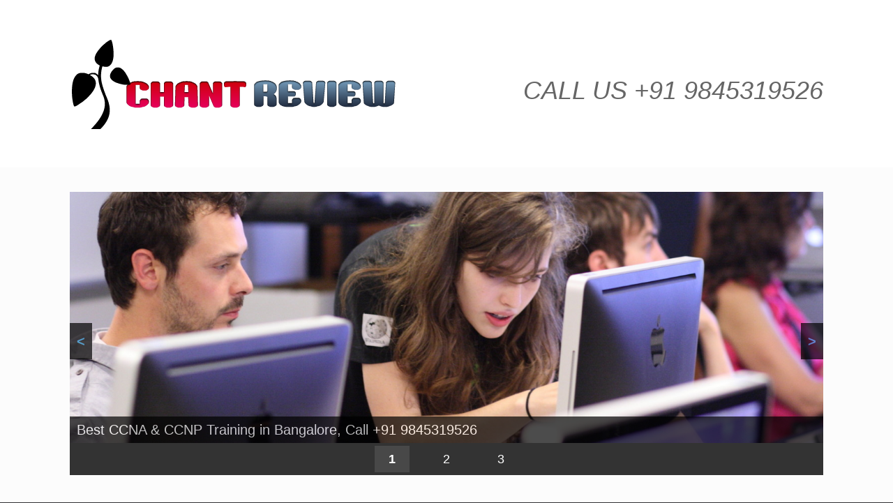

--- FILE ---
content_type: text/html; charset=UTF-8
request_url: http://chant.me/ccnabangalore/
body_size: 8337
content:
<!DOCTYPE html>
<html lang="en">
<head>
	<meta charset="UTF-8" />
	<meta http-equiv="X-UA-Compatible" content="IE=10" />
	<link rel="profile" href="http://gmpg.org/xfn/11" />
	<link rel="pingback" href="http://chant.me/xmlrpc.php" />
	<title>Best CCNA, CCNP Training in Bangalore City &#8211; Best &amp; No.1 SAT Course in Bangalore</title>
<meta name='robots' content='max-image-preview:large' />
<link rel="alternate" type="application/rss+xml" title="Best &amp; No.1 SAT Course in Bangalore &raquo; Feed" href="http://chant.me/feed/" />
<link rel="alternate" type="application/rss+xml" title="Best &amp; No.1 SAT Course in Bangalore &raquo; Comments Feed" href="http://chant.me/comments/feed/" />
<script type="text/javascript">
/* <![CDATA[ */
window._wpemojiSettings = {"baseUrl":"https:\/\/s.w.org\/images\/core\/emoji\/15.0.3\/72x72\/","ext":".png","svgUrl":"https:\/\/s.w.org\/images\/core\/emoji\/15.0.3\/svg\/","svgExt":".svg","source":{"concatemoji":"http:\/\/chant.me\/wp-includes\/js\/wp-emoji-release.min.js?ver=6.6.4"}};
/*! This file is auto-generated */
!function(i,n){var o,s,e;function c(e){try{var t={supportTests:e,timestamp:(new Date).valueOf()};sessionStorage.setItem(o,JSON.stringify(t))}catch(e){}}function p(e,t,n){e.clearRect(0,0,e.canvas.width,e.canvas.height),e.fillText(t,0,0);var t=new Uint32Array(e.getImageData(0,0,e.canvas.width,e.canvas.height).data),r=(e.clearRect(0,0,e.canvas.width,e.canvas.height),e.fillText(n,0,0),new Uint32Array(e.getImageData(0,0,e.canvas.width,e.canvas.height).data));return t.every(function(e,t){return e===r[t]})}function u(e,t,n){switch(t){case"flag":return n(e,"\ud83c\udff3\ufe0f\u200d\u26a7\ufe0f","\ud83c\udff3\ufe0f\u200b\u26a7\ufe0f")?!1:!n(e,"\ud83c\uddfa\ud83c\uddf3","\ud83c\uddfa\u200b\ud83c\uddf3")&&!n(e,"\ud83c\udff4\udb40\udc67\udb40\udc62\udb40\udc65\udb40\udc6e\udb40\udc67\udb40\udc7f","\ud83c\udff4\u200b\udb40\udc67\u200b\udb40\udc62\u200b\udb40\udc65\u200b\udb40\udc6e\u200b\udb40\udc67\u200b\udb40\udc7f");case"emoji":return!n(e,"\ud83d\udc26\u200d\u2b1b","\ud83d\udc26\u200b\u2b1b")}return!1}function f(e,t,n){var r="undefined"!=typeof WorkerGlobalScope&&self instanceof WorkerGlobalScope?new OffscreenCanvas(300,150):i.createElement("canvas"),a=r.getContext("2d",{willReadFrequently:!0}),o=(a.textBaseline="top",a.font="600 32px Arial",{});return e.forEach(function(e){o[e]=t(a,e,n)}),o}function t(e){var t=i.createElement("script");t.src=e,t.defer=!0,i.head.appendChild(t)}"undefined"!=typeof Promise&&(o="wpEmojiSettingsSupports",s=["flag","emoji"],n.supports={everything:!0,everythingExceptFlag:!0},e=new Promise(function(e){i.addEventListener("DOMContentLoaded",e,{once:!0})}),new Promise(function(t){var n=function(){try{var e=JSON.parse(sessionStorage.getItem(o));if("object"==typeof e&&"number"==typeof e.timestamp&&(new Date).valueOf()<e.timestamp+604800&&"object"==typeof e.supportTests)return e.supportTests}catch(e){}return null}();if(!n){if("undefined"!=typeof Worker&&"undefined"!=typeof OffscreenCanvas&&"undefined"!=typeof URL&&URL.createObjectURL&&"undefined"!=typeof Blob)try{var e="postMessage("+f.toString()+"("+[JSON.stringify(s),u.toString(),p.toString()].join(",")+"));",r=new Blob([e],{type:"text/javascript"}),a=new Worker(URL.createObjectURL(r),{name:"wpTestEmojiSupports"});return void(a.onmessage=function(e){c(n=e.data),a.terminate(),t(n)})}catch(e){}c(n=f(s,u,p))}t(n)}).then(function(e){for(var t in e)n.supports[t]=e[t],n.supports.everything=n.supports.everything&&n.supports[t],"flag"!==t&&(n.supports.everythingExceptFlag=n.supports.everythingExceptFlag&&n.supports[t]);n.supports.everythingExceptFlag=n.supports.everythingExceptFlag&&!n.supports.flag,n.DOMReady=!1,n.readyCallback=function(){n.DOMReady=!0}}).then(function(){return e}).then(function(){var e;n.supports.everything||(n.readyCallback(),(e=n.source||{}).concatemoji?t(e.concatemoji):e.wpemoji&&e.twemoji&&(t(e.twemoji),t(e.wpemoji)))}))}((window,document),window._wpemojiSettings);
/* ]]> */
</script>
<style id='wp-emoji-styles-inline-css' type='text/css'>

	img.wp-smiley, img.emoji {
		display: inline !important;
		border: none !important;
		box-shadow: none !important;
		height: 1em !important;
		width: 1em !important;
		margin: 0 0.07em !important;
		vertical-align: -0.1em !important;
		background: none !important;
		padding: 0 !important;
	}
</style>
<link rel='stylesheet' id='wp-block-library-css' href='http://chant.me/wp-includes/css/dist/block-library/style.min.css?ver=6.6.4' type='text/css' media='all' />
<style id='classic-theme-styles-inline-css' type='text/css'>
/*! This file is auto-generated */
.wp-block-button__link{color:#fff;background-color:#32373c;border-radius:9999px;box-shadow:none;text-decoration:none;padding:calc(.667em + 2px) calc(1.333em + 2px);font-size:1.125em}.wp-block-file__button{background:#32373c;color:#fff;text-decoration:none}
</style>
<style id='global-styles-inline-css' type='text/css'>
:root{--wp--preset--aspect-ratio--square: 1;--wp--preset--aspect-ratio--4-3: 4/3;--wp--preset--aspect-ratio--3-4: 3/4;--wp--preset--aspect-ratio--3-2: 3/2;--wp--preset--aspect-ratio--2-3: 2/3;--wp--preset--aspect-ratio--16-9: 16/9;--wp--preset--aspect-ratio--9-16: 9/16;--wp--preset--color--black: #000000;--wp--preset--color--cyan-bluish-gray: #abb8c3;--wp--preset--color--white: #ffffff;--wp--preset--color--pale-pink: #f78da7;--wp--preset--color--vivid-red: #cf2e2e;--wp--preset--color--luminous-vivid-orange: #ff6900;--wp--preset--color--luminous-vivid-amber: #fcb900;--wp--preset--color--light-green-cyan: #7bdcb5;--wp--preset--color--vivid-green-cyan: #00d084;--wp--preset--color--pale-cyan-blue: #8ed1fc;--wp--preset--color--vivid-cyan-blue: #0693e3;--wp--preset--color--vivid-purple: #9b51e0;--wp--preset--gradient--vivid-cyan-blue-to-vivid-purple: linear-gradient(135deg,rgba(6,147,227,1) 0%,rgb(155,81,224) 100%);--wp--preset--gradient--light-green-cyan-to-vivid-green-cyan: linear-gradient(135deg,rgb(122,220,180) 0%,rgb(0,208,130) 100%);--wp--preset--gradient--luminous-vivid-amber-to-luminous-vivid-orange: linear-gradient(135deg,rgba(252,185,0,1) 0%,rgba(255,105,0,1) 100%);--wp--preset--gradient--luminous-vivid-orange-to-vivid-red: linear-gradient(135deg,rgba(255,105,0,1) 0%,rgb(207,46,46) 100%);--wp--preset--gradient--very-light-gray-to-cyan-bluish-gray: linear-gradient(135deg,rgb(238,238,238) 0%,rgb(169,184,195) 100%);--wp--preset--gradient--cool-to-warm-spectrum: linear-gradient(135deg,rgb(74,234,220) 0%,rgb(151,120,209) 20%,rgb(207,42,186) 40%,rgb(238,44,130) 60%,rgb(251,105,98) 80%,rgb(254,248,76) 100%);--wp--preset--gradient--blush-light-purple: linear-gradient(135deg,rgb(255,206,236) 0%,rgb(152,150,240) 100%);--wp--preset--gradient--blush-bordeaux: linear-gradient(135deg,rgb(254,205,165) 0%,rgb(254,45,45) 50%,rgb(107,0,62) 100%);--wp--preset--gradient--luminous-dusk: linear-gradient(135deg,rgb(255,203,112) 0%,rgb(199,81,192) 50%,rgb(65,88,208) 100%);--wp--preset--gradient--pale-ocean: linear-gradient(135deg,rgb(255,245,203) 0%,rgb(182,227,212) 50%,rgb(51,167,181) 100%);--wp--preset--gradient--electric-grass: linear-gradient(135deg,rgb(202,248,128) 0%,rgb(113,206,126) 100%);--wp--preset--gradient--midnight: linear-gradient(135deg,rgb(2,3,129) 0%,rgb(40,116,252) 100%);--wp--preset--font-size--small: 13px;--wp--preset--font-size--medium: 20px;--wp--preset--font-size--large: 36px;--wp--preset--font-size--x-large: 42px;--wp--preset--spacing--20: 0.44rem;--wp--preset--spacing--30: 0.67rem;--wp--preset--spacing--40: 1rem;--wp--preset--spacing--50: 1.5rem;--wp--preset--spacing--60: 2.25rem;--wp--preset--spacing--70: 3.38rem;--wp--preset--spacing--80: 5.06rem;--wp--preset--shadow--natural: 6px 6px 9px rgba(0, 0, 0, 0.2);--wp--preset--shadow--deep: 12px 12px 50px rgba(0, 0, 0, 0.4);--wp--preset--shadow--sharp: 6px 6px 0px rgba(0, 0, 0, 0.2);--wp--preset--shadow--outlined: 6px 6px 0px -3px rgba(255, 255, 255, 1), 6px 6px rgba(0, 0, 0, 1);--wp--preset--shadow--crisp: 6px 6px 0px rgba(0, 0, 0, 1);}:where(.is-layout-flex){gap: 0.5em;}:where(.is-layout-grid){gap: 0.5em;}body .is-layout-flex{display: flex;}.is-layout-flex{flex-wrap: wrap;align-items: center;}.is-layout-flex > :is(*, div){margin: 0;}body .is-layout-grid{display: grid;}.is-layout-grid > :is(*, div){margin: 0;}:where(.wp-block-columns.is-layout-flex){gap: 2em;}:where(.wp-block-columns.is-layout-grid){gap: 2em;}:where(.wp-block-post-template.is-layout-flex){gap: 1.25em;}:where(.wp-block-post-template.is-layout-grid){gap: 1.25em;}.has-black-color{color: var(--wp--preset--color--black) !important;}.has-cyan-bluish-gray-color{color: var(--wp--preset--color--cyan-bluish-gray) !important;}.has-white-color{color: var(--wp--preset--color--white) !important;}.has-pale-pink-color{color: var(--wp--preset--color--pale-pink) !important;}.has-vivid-red-color{color: var(--wp--preset--color--vivid-red) !important;}.has-luminous-vivid-orange-color{color: var(--wp--preset--color--luminous-vivid-orange) !important;}.has-luminous-vivid-amber-color{color: var(--wp--preset--color--luminous-vivid-amber) !important;}.has-light-green-cyan-color{color: var(--wp--preset--color--light-green-cyan) !important;}.has-vivid-green-cyan-color{color: var(--wp--preset--color--vivid-green-cyan) !important;}.has-pale-cyan-blue-color{color: var(--wp--preset--color--pale-cyan-blue) !important;}.has-vivid-cyan-blue-color{color: var(--wp--preset--color--vivid-cyan-blue) !important;}.has-vivid-purple-color{color: var(--wp--preset--color--vivid-purple) !important;}.has-black-background-color{background-color: var(--wp--preset--color--black) !important;}.has-cyan-bluish-gray-background-color{background-color: var(--wp--preset--color--cyan-bluish-gray) !important;}.has-white-background-color{background-color: var(--wp--preset--color--white) !important;}.has-pale-pink-background-color{background-color: var(--wp--preset--color--pale-pink) !important;}.has-vivid-red-background-color{background-color: var(--wp--preset--color--vivid-red) !important;}.has-luminous-vivid-orange-background-color{background-color: var(--wp--preset--color--luminous-vivid-orange) !important;}.has-luminous-vivid-amber-background-color{background-color: var(--wp--preset--color--luminous-vivid-amber) !important;}.has-light-green-cyan-background-color{background-color: var(--wp--preset--color--light-green-cyan) !important;}.has-vivid-green-cyan-background-color{background-color: var(--wp--preset--color--vivid-green-cyan) !important;}.has-pale-cyan-blue-background-color{background-color: var(--wp--preset--color--pale-cyan-blue) !important;}.has-vivid-cyan-blue-background-color{background-color: var(--wp--preset--color--vivid-cyan-blue) !important;}.has-vivid-purple-background-color{background-color: var(--wp--preset--color--vivid-purple) !important;}.has-black-border-color{border-color: var(--wp--preset--color--black) !important;}.has-cyan-bluish-gray-border-color{border-color: var(--wp--preset--color--cyan-bluish-gray) !important;}.has-white-border-color{border-color: var(--wp--preset--color--white) !important;}.has-pale-pink-border-color{border-color: var(--wp--preset--color--pale-pink) !important;}.has-vivid-red-border-color{border-color: var(--wp--preset--color--vivid-red) !important;}.has-luminous-vivid-orange-border-color{border-color: var(--wp--preset--color--luminous-vivid-orange) !important;}.has-luminous-vivid-amber-border-color{border-color: var(--wp--preset--color--luminous-vivid-amber) !important;}.has-light-green-cyan-border-color{border-color: var(--wp--preset--color--light-green-cyan) !important;}.has-vivid-green-cyan-border-color{border-color: var(--wp--preset--color--vivid-green-cyan) !important;}.has-pale-cyan-blue-border-color{border-color: var(--wp--preset--color--pale-cyan-blue) !important;}.has-vivid-cyan-blue-border-color{border-color: var(--wp--preset--color--vivid-cyan-blue) !important;}.has-vivid-purple-border-color{border-color: var(--wp--preset--color--vivid-purple) !important;}.has-vivid-cyan-blue-to-vivid-purple-gradient-background{background: var(--wp--preset--gradient--vivid-cyan-blue-to-vivid-purple) !important;}.has-light-green-cyan-to-vivid-green-cyan-gradient-background{background: var(--wp--preset--gradient--light-green-cyan-to-vivid-green-cyan) !important;}.has-luminous-vivid-amber-to-luminous-vivid-orange-gradient-background{background: var(--wp--preset--gradient--luminous-vivid-amber-to-luminous-vivid-orange) !important;}.has-luminous-vivid-orange-to-vivid-red-gradient-background{background: var(--wp--preset--gradient--luminous-vivid-orange-to-vivid-red) !important;}.has-very-light-gray-to-cyan-bluish-gray-gradient-background{background: var(--wp--preset--gradient--very-light-gray-to-cyan-bluish-gray) !important;}.has-cool-to-warm-spectrum-gradient-background{background: var(--wp--preset--gradient--cool-to-warm-spectrum) !important;}.has-blush-light-purple-gradient-background{background: var(--wp--preset--gradient--blush-light-purple) !important;}.has-blush-bordeaux-gradient-background{background: var(--wp--preset--gradient--blush-bordeaux) !important;}.has-luminous-dusk-gradient-background{background: var(--wp--preset--gradient--luminous-dusk) !important;}.has-pale-ocean-gradient-background{background: var(--wp--preset--gradient--pale-ocean) !important;}.has-electric-grass-gradient-background{background: var(--wp--preset--gradient--electric-grass) !important;}.has-midnight-gradient-background{background: var(--wp--preset--gradient--midnight) !important;}.has-small-font-size{font-size: var(--wp--preset--font-size--small) !important;}.has-medium-font-size{font-size: var(--wp--preset--font-size--medium) !important;}.has-large-font-size{font-size: var(--wp--preset--font-size--large) !important;}.has-x-large-font-size{font-size: var(--wp--preset--font-size--x-large) !important;}
:where(.wp-block-post-template.is-layout-flex){gap: 1.25em;}:where(.wp-block-post-template.is-layout-grid){gap: 1.25em;}
:where(.wp-block-columns.is-layout-flex){gap: 2em;}:where(.wp-block-columns.is-layout-grid){gap: 2em;}
:root :where(.wp-block-pullquote){font-size: 1.5em;line-height: 1.6;}
</style>
<link rel='stylesheet' id='siteorigin-panels-front-css' href='http://chant.me/wp-content/plugins/siteorigin-panels/css/front-flex.min.css?ver=2.33.2' type='text/css' media='all' />
<link rel='stylesheet' id='vantage-style-css' href='http://chant.me/wp-content/themes/vantage/style.css?ver=2.6' type='text/css' media='all' />
<link rel='stylesheet' id='font-awesome-css' href='http://chant.me/wp-content/themes/vantage/fontawesome/css/font-awesome.css?ver=4.6.2' type='text/css' media='all' />
<script type="text/javascript" src="http://chant.me/wp-includes/js/jquery/jquery.min.js?ver=3.7.1" id="jquery-core-js"></script>
<script type="text/javascript" src="http://chant.me/wp-includes/js/jquery/jquery-migrate.min.js?ver=3.4.1" id="jquery-migrate-js"></script>
<script type="text/javascript" src="http://chant.me/wp-content/themes/vantage/js/jquery.flexslider.min.js?ver=2.1" id="jquery-flexslider-js"></script>
<script type="text/javascript" src="http://chant.me/wp-content/themes/vantage/js/jquery.touchSwipe.min.js?ver=1.6.6" id="jquery-touchswipe-js"></script>
<script type="text/javascript" src="http://chant.me/wp-content/themes/vantage/js/jquery.theme-main.min.js?ver=2.6" id="vantage-main-js"></script>
<script type="text/javascript" src="http://chant.me/wp-content/plugins/so-widgets-bundle/js/lib/jquery.fitvids.min.js?ver=1.1" id="jquery-fitvids-js"></script>
<!--[if lt IE 9]>
<script type="text/javascript" src="http://chant.me/wp-content/themes/vantage/js/html5.min.js?ver=3.7.3" id="vantage-html5-js"></script>
<![endif]-->
<!--[if (gte IE 6)&(lte IE 8)]>
<script type="text/javascript" src="http://chant.me/wp-content/themes/vantage/js/selectivizr.min.js?ver=1.0.2" id="vantage-selectivizr-js"></script>
<![endif]-->
<link rel="https://api.w.org/" href="http://chant.me/wp-json/" /><link rel="alternate" title="JSON" type="application/json" href="http://chant.me/wp-json/wp/v2/pages/98" /><link rel="EditURI" type="application/rsd+xml" title="RSD" href="http://chant.me/xmlrpc.php?rsd" />
<meta name="generator" content="WordPress 6.6.4" />
<link rel="canonical" href="http://chant.me/ccnabangalore/" />
<link rel='shortlink' href='http://chant.me/?p=98' />
<link rel="alternate" title="oEmbed (JSON)" type="application/json+oembed" href="http://chant.me/wp-json/oembed/1.0/embed?url=http%3A%2F%2Fchant.me%2Fccnabangalore%2F" />
<link rel="alternate" title="oEmbed (XML)" type="text/xml+oembed" href="http://chant.me/wp-json/oembed/1.0/embed?url=http%3A%2F%2Fchant.me%2Fccnabangalore%2F&#038;format=xml" />
<meta name="viewport" content="width=device-width, initial-scale=1" /><style type="text/css">.recentcomments a{display:inline !important;padding:0 !important;margin:0 !important;}</style>	<style type="text/css" media="screen">
		#footer-widgets .widget { width: 100%; }
		#masthead-widgets .widget { width: 100%; }
	</style>
	<style media="all" id="siteorigin-panels-layouts-head">/* Layout 98 */ #pgc-98-0-0 , #pgc-98-1-0 { width:100%;width:calc(100% - ( 0 * 30px ) ) } #pg-98-0 , #pg-98-1 , #pl-98 .so-panel { margin-bottom:35px } #pgc-98-2-0 { width:19.8828%;width:calc(19.8828% - ( 0.801172201576 * 30px ) ) } #pgc-98-2-1 { width:80.1172%;width:calc(80.1172% - ( 0.198827798424 * 30px ) ) } #pl-98 .so-panel:last-of-type { margin-bottom:0px } #panel-98-1-0-0> .panel-widget-style { color:#000000 } @media (max-width:780px){ #pg-98-0.panel-no-style, #pg-98-0.panel-has-style > .panel-row-style, #pg-98-0 , #pg-98-1.panel-no-style, #pg-98-1.panel-has-style > .panel-row-style, #pg-98-1 , #pg-98-2.panel-no-style, #pg-98-2.panel-has-style > .panel-row-style, #pg-98-2 { -webkit-flex-direction:column;-ms-flex-direction:column;flex-direction:column } #pg-98-0 > .panel-grid-cell , #pg-98-0 > .panel-row-style > .panel-grid-cell , #pg-98-1 > .panel-grid-cell , #pg-98-1 > .panel-row-style > .panel-grid-cell , #pg-98-2 > .panel-grid-cell , #pg-98-2 > .panel-row-style > .panel-grid-cell { width:100%;margin-right:0 } #pgc-98-2-0 { margin-bottom:35px } #pl-98 .panel-grid-cell { padding:0 } #pl-98 .panel-grid .panel-grid-cell-empty { display:none } #pl-98 .panel-grid .panel-grid-cell-mobile-last { margin-bottom:0px }  } </style><style type="text/css" id="vantage-footer-widgets">#footer-widgets aside { width : 100%; } </style> <style type="text/css" id="customizer-css">body,button,input,select,textarea { font-family: "Arial", Arial, Helvetica, sans-serif; font-weight: 400 } #masthead h1 { font-family: "Arial", Arial, Helvetica, sans-serif; font-weight: 400 } h1,h2,h3,h4,h5,h6 { font-family: "Arial", Arial, Helvetica, sans-serif; font-weight: 400 } #masthead .hgroup h1, #masthead.masthead-logo-in-menu .logo > h1 { font-size: px } #page-title, article.post .entry-header h1.entry-title, article.page .entry-header h1.entry-title { font-size: 25px; color: #cc0000 } .entry-content { font-size: 20px } .entry-content, #comments .commentlist article .comment-meta a { color: #000000 } .entry-content h1, .entry-content h2, .entry-content h3, .entry-content h4, .entry-content h5, .entry-content h6, #comments .commentlist article .comment-author a, #comments .commentlist article .comment-author, #comments-title, #reply-title, #commentform label { color: #cc0000 } #comments-title, #reply-title { border-bottom-color: #cc0000 } .main-navigation a { color: #000000 } .main-navigation ul li a { padding-top: 0px; padding-bottom: 0px } .main-navigation ul li { font-size: 0px } a.button, button, html input[type="button"], input[type="reset"], input[type="submit"], .post-navigation a, #image-navigation a, article.post .more-link, article.page .more-link, .paging-navigation a, .woocommerce #page-wrapper .button, .woocommerce a.button, .woocommerce .checkout-button, .woocommerce input.button, #infinite-handle span button { text-shadow: none } a.button, button, html input[type="button"], input[type="reset"], input[type="submit"], .post-navigation a, #image-navigation a, article.post .more-link, article.page .more-link, .paging-navigation a, .woocommerce #page-wrapper .button, .woocommerce a.button, .woocommerce .checkout-button, .woocommerce input.button, .woocommerce #respond input#submit.alt, .woocommerce a.button.alt, .woocommerce button.button.alt, .woocommerce input.button.alt, #infinite-handle span { -webkit-box-shadow: none; -moz-box-shadow: none; box-shadow: none } #masthead { background-color: #ffffff } </style></head>

<body class="page-template page-template-home-panels page-template-home-panels-php page page-id-98 siteorigin-panels siteorigin-panels-before-js metaslider-plugin responsive layout-full no-js has-sidebar has-menu-search page-layout-default not-default-page sidebar-position-none">


<div id="page-wrapper">

	
	
		<header id="masthead" class="site-header" role="banner">

	<div class="hgroup full-container ">

		
			<a href="http://chant.me/" title="Best &amp; No.1 SAT Course in Bangalore" rel="home" class="logo"><img src="http://chant.me/wp-content/uploads/2015/09/logo-1.png"  class="logo-height-constrain"  width="488"  height="150"  alt="Best &amp; No.1 SAT Course in Bangalore Logo"  /></a>
			
				<div class="support-text">
					<h1>CALL US +91 9845319526</h1>				</div>

			
		
	</div><!-- .hgroup.full-container -->

	<nav role="navigation" class="site-navigation main-navigation primary">
	<div class="full-container">
	</div>
</nav><!-- .site-navigation .main-navigation -->
</header><!-- #masthead .site-header -->

	
	
	
	
	<div id="main" class="site-main">
		<div class="full-container">
			
<div id="primary" class="content-area">
	<div id="content" class="site-content" role="main">
		<div class="entry-content">
			<div id="pl-98"  class="panel-layout" ><div id="pg-98-0"  class="panel-grid panel-no-style" ><div id="pgc-98-0-0"  class="panel-grid-cell" ><div id="panel-98-0-0-0" class="so-panel widget widget_metaslider_widget panel-first-child panel-last-child" data-index="0" ><div id="metaslider-id-99" style="max-width: 1500px;" class="ml-slider-3-100-1 metaslider metaslider-responsive metaslider-99 ml-slider ms-theme-default" role="region" aria-label="CCNA" data-height="500" data-width="1500">
    <div id="metaslider_container_99">
        <ul id='metaslider_99' class='rslides'>
            <li aria-roledescription='slide' aria-labelledby='slide-0'><img fetchpriority="high" decoding="async" src="http://chant.me/wp-content/uploads/2015/10/ccna2-1500x500.jpg" height="500" width="1500" alt="" class="slider-99 slide-103 msDefaultImage" /><div class="caption-wrap"><div class="caption">Best CCNA &amp; CCNP Training in Bangalore, Call +91 9845319526</div></div></li>
            <li style='display: none;' aria-roledescription='slide' aria-labelledby='slide-1'><img decoding="async" src="http://chant.me/wp-content/uploads/2015/10/ccna3-1485x494.jpg" height="500" width="1500" alt="" class="slider-99 slide-102 msDefaultImage" /><div class="caption-wrap"><div class="caption">100% Job Placement in Multinationals &amp; National companies in Bangalore</div></div></li>
            <li style='display: none;' aria-roledescription='slide' aria-labelledby='slide-2'><img decoding="async" src="http://chant.me/wp-content/uploads/2015/10/ccna11-1123x374.png" height="500" width="1500" alt="" class="slider-99 slide-101 msDefaultImage" /><div class="caption-wrap"><div class="caption">International Quality Faculty</div></div></li>
        </ul>
        
    </div>
</div></div></div></div><div id="pg-98-1"  class="panel-grid panel-no-style" ><div id="pgc-98-1-0"  class="panel-grid-cell" ><div id="panel-98-1-0-0" class="so-panel widget widget_text panel-first-child panel-last-child" data-index="1" ><div class="panel-widget-style panel-widget-style-for-98-1-0-0" ><h3 class="widget-title">Best &#038; No.1 CCNA Training in Bengaluru (Bangalore) City</h3>			<div class="textwidget"><p><span style="color: rgb(204, 0, 0);"><br />
CCNA – Cisco Certified Network Associate:</span></p>
<p>This is an entry-level certification for Cisco certified professional program. The certificate validates a professional’s ability to understand, configure, operate, configure and troubleshoot medium-level switched and routed networks and also includes the verification and implementation of connections via remote sites using WAN.</p>
<p>The broad set of topics covered under CCNA Training Program are:</p>
<p>WAN and LAN design<br />
OSI models<br />
IP addressing<br />
VLAN and WLAN<br />
Routers / routing protocols (includes EIGRP, RIP and OSPF)<br />
Network security and management (ACL included)</p>
<p><span style="color: rgb(204, 0, 0);">Benefits of CCNA Training with us:</span><br />
Learn from Real Time Networking specialists with many years of expertise and helped more than 500 + students in passing the CCNA examination<br />
100% Practical Classes with real-time case studies<br />
Exam Preparation oriented approach<br />
Curricula are as per the CISCO’s reference material. We will not deviate our syllabus from the core topics<br />
Helped over 250+ students to shift their career into Hardware and Networking technologies<br />
Tie-up with 124 leading companies<br />
100% Placement support for Networking courses<br />
Support from Resume Preparation till Placement<br />
Smaller Batches to provide individual attention<br />
Flexible Timings<br />
High-Speed Internet Access<br />
Unlimited Lab Facility<br />
CCNA Course Syllabus:</p>
<p>Module 1: Operation of IP Data Networks<br />
Module 2: LAN Switching Technologies<br />
Module 3: IP Addressing (IPv4/IPv6)<br />
Module 4: IP Routing Technologies<br />
Module 5: IP Services<br />
Module 6: Network Device Security<br />
Module 7: Troubleshooting<br />
Module 8: WAN Technologies<br />
CCNA Training Batch Timings:</p>
<p>Weekdays<br />
Weekends<br />
Fast Track<br />
CCNA Training in Chennai Batch Size:</p>
<p>Maximum Training Classes Strength – 5 members</p>
</div>
		</div></div></div></div><div id="pg-98-2"  class="panel-grid panel-no-style" ><div id="pgc-98-2-0"  class="panel-grid-cell" ><div id="panel-98-2-0-0" class="so-panel widget widget_sow-image panel-first-child panel-last-child" data-index="2" ><div
			
			class="so-widget-sow-image so-widget-sow-image-default-8b5b6f678277-98"
			
		>
<div class="sow-image-container">
		<img 
	src="http://chant.me/wp-content/uploads/2015/10/ccna3.jpg" width="1485" height="600" srcset="http://chant.me/wp-content/uploads/2015/10/ccna3.jpg 1485w, http://chant.me/wp-content/uploads/2015/10/ccna3-300x121.jpg 300w, http://chant.me/wp-content/uploads/2015/10/ccna3-1024x414.jpg 1024w" sizes="(max-width: 1485px) 100vw, 1485px" title="100% Job Placement in Multinationals &amp; National companies in Bangalore" alt="" 		class="so-widget-image"/>
	</div>

</div></div></div><div id="pgc-98-2-1"  class="panel-grid-cell" ><div id="panel-98-2-1-0" class="so-panel widget widget_text panel-first-child panel-last-child" data-index="3" >			<div class="textwidget">To know more about the CCNA Training, Batches and the Fees, Call us on <span style="color: rgb(204, 0, 0);">+91 9845319526</span> Bangalore City.</div>
		</div></div></div></div>		</div>
	</div><!-- #content .site-content -->
</div><!-- #primary .content-area -->

					</div><!-- .full-container -->
	</div><!-- #main .site-main -->

	
	
	<footer id="colophon" class="site-footer" role="contentinfo">

			<div id="footer-widgets" class="full-container">
			<aside id="text-3" class="widget widget_text">			<div class="textwidget">Call 24 Hrs +91 9845319526, +91 80 - 41506621 E-mail: chantreview@outlook.com SAT - USA University Admission - German Language - SAT Subject - AP - IB Tuitions</div>
		</aside>		</div><!-- #footer-widgets -->
	
	
	
</footer><!-- #colophon .site-footer -->

	
</div><!-- #page-wrapper -->


<a href="#" id="scroll-to-top" class="scroll-to-top" title="Back To Top"><span class="vantage-icon-arrow-up"></span></a><link rel='stylesheet' id='metaslider-responsive-slider-css' href='http://chant.me/wp-content/plugins/ml-slider/assets/sliders/responsiveslides/responsiveslides.css?ver=3.100.1' type='text/css' media='all' property='stylesheet' />
<link rel='stylesheet' id='metaslider-public-css' href='http://chant.me/wp-content/plugins/ml-slider/assets/metaslider/public.css?ver=3.100.1' type='text/css' media='all' property='stylesheet' />
<style id='metaslider-public-inline-css' type='text/css'>
@media only screen and (max-width: 767px) {body.metaslider-plugin:after { display: none; content: "smartphone"; } .hide-arrows-smartphone .flex-direction-nav, .hide-navigation-smartphone .flex-control-paging, .hide-navigation-smartphone .flex-control-nav, .hide-navigation-smartphone .filmstrip, .hide-slideshow-smartphone, .metaslider-hidden-content.hide-smartphone{ display: none!important; }}@media only screen and (min-width : 768px) and (max-width: 1023px) {body.metaslider-plugin:after { display: none; content: "tablet"; } .hide-arrows-tablet .flex-direction-nav, .hide-navigation-tablet .flex-control-paging, .hide-navigation-tablet .flex-control-nav, .hide-navigation-tablet .filmstrip, .hide-slideshow-tablet, .metaslider-hidden-content.hide-tablet{ display: none!important; }}@media only screen and (min-width : 1024px) and (max-width: 1439px) {body.metaslider-plugin:after { display: none; content: "laptop"; } .hide-arrows-laptop .flex-direction-nav, .hide-navigation-laptop .flex-control-paging, .hide-navigation-laptop .flex-control-nav, .hide-navigation-laptop .filmstrip, .hide-slideshow-laptop, .metaslider-hidden-content.hide-laptop{ display: none!important; }}@media only screen and (min-width : 1440px) {body.metaslider-plugin:after { display: none; content: "desktop"; } .hide-arrows-desktop .flex-direction-nav, .hide-navigation-desktop .flex-control-paging, .hide-navigation-desktop .flex-control-nav, .hide-navigation-desktop .filmstrip, .hide-slideshow-desktop, .metaslider-hidden-content.hide-desktop{ display: none!important; }}
</style>
<link rel='stylesheet' id='sow-image-default-8b5b6f678277-98-css' href='http://chant.me/wp-content/uploads/siteorigin-widgets/sow-image-default-8b5b6f678277-98.css?ver=6.6.4' type='text/css' media='all' />
<script type="text/javascript" src="http://chant.me/wp-content/plugins/ml-slider/assets/sliders/responsiveslides/responsiveslides.min.js?ver=3.100.1" id="metaslider-responsive-slider-js"></script>
<script type="text/javascript" id="metaslider-responsive-slider-js-after">
/* <![CDATA[ */
var metaslider_99 = function($) {
            $('#metaslider_99').responsiveSlides({ 
                timeout:3000,
                pager:true,
                nav:true,
                pause:true,
                speed:600,
                prevText:"&lt;",
                nextText:"&gt;",
                auto:true
            });
            $(document).trigger('metaslider/initialized', '#metaslider_99');
        };
 jQuery(document).ready(function($) {
 $('.metaslider').attr('tabindex', '0');
 $(document).on('keyup.slider', function(e) {
      if (e.keyCode == 37) {
          $('.prev').trigger('click');
      } else if (e.keyCode == 39) {
          $('.next').trigger('click');
      }
  });
 });
        var timer_metaslider_99 = function() {
            var slider = !window.jQuery ? window.setTimeout(timer_metaslider_99, 100) : !jQuery.isReady ? window.setTimeout(timer_metaslider_99, 1) : metaslider_99(window.jQuery);
        };
        timer_metaslider_99();
/* ]]> */
</script>
<script type="text/javascript" id="metaslider-script-js-extra">
/* <![CDATA[ */
var wpData = {"baseUrl":"http:\/\/chant.me"};
/* ]]> */
</script>
<script type="text/javascript" src="http://chant.me/wp-content/plugins/ml-slider/assets/metaslider/script.min.js?ver=3.100.1" id="metaslider-script-js"></script>
<script>document.body.className = document.body.className.replace("siteorigin-panels-before-js","");</script>
</body>
</html>


--- FILE ---
content_type: text/css
request_url: http://chant.me/wp-content/uploads/siteorigin-widgets/sow-image-default-8b5b6f678277-98.css?ver=6.6.4
body_size: 226
content:
.so-widget-sow-image-default-8b5b6f678277-98 .sow-image-container {
  display: flex;
  align-items: flex-start;
}
.so-widget-sow-image-default-8b5b6f678277-98 .sow-image-container > a {
  display: inline-block;
  
  max-width: 100%;
}
@media screen and (-ms-high-contrast: active), screen and (-ms-high-contrast: none) {
  .so-widget-sow-image-default-8b5b6f678277-98 .sow-image-container > a {
    display: flex;
  }
}
.so-widget-sow-image-default-8b5b6f678277-98 .sow-image-container .so-widget-image {
  display: block;
  height: auto;
  max-width: 100%;
  
}